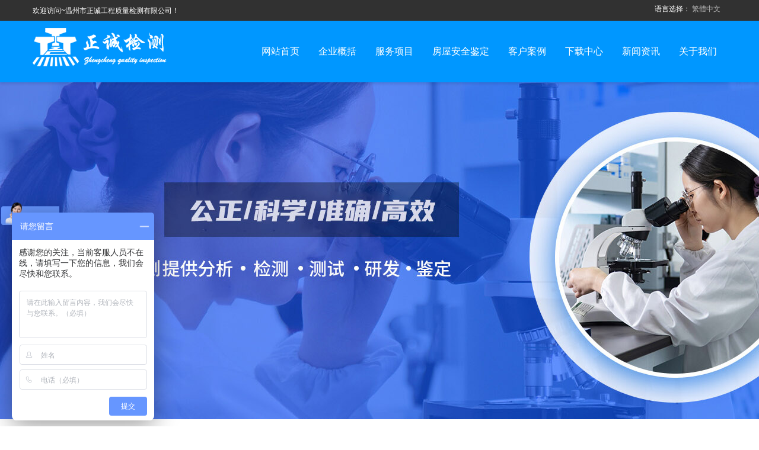

--- FILE ---
content_type: text/html
request_url: http://wzzcjc.com/a/case/64.html
body_size: 5314
content:
<!DOCTYPE html>
<html lang="zh-cn">
    <head>
    <meta charset="utf-8"/>
    <meta http-equiv="X-UA-Compatible" content="IE=edge"/>
    <meta name="viewport" content="width=device-width, initial-scale=1"/>
    <title>中央绿轴公园（二）_正诚检测</title>
    <meta name="keywords" content="中央,绿轴,公园,二," />
    <meta name="description" content="" />
    <meta name="applicable-device" content="pc,mobile"/>
    <link href="/skin/css/bootstrap.css" rel="stylesheet"/>
    <link href="/skin/css/bxslider.css" rel="stylesheet"/>
    <link href="/skin/css/style.css" rel="stylesheet"/>
    <script src="/skin/js/jquery.min.js"></script>
    <script src="/skin/js/bxslider.min.js"></script>
    <script src="/skin/js/common.js"></script>
    <script src="/skin/js/bootstrap.js"></script>
    <link href="/skin/css/lightbox.css" rel="stylesheet"/>
    <script src="/skin/js/lightbox.js"></script>
    <script type="text/javascript">
           $(document).ready(function(){
            $('.showpic_flash').bxSlider({
              pagerCustom: '#pic-page',
               adaptiveHeight: true,
            });
        });
    </script>
    <!--[if lt IE 9]>
<script src="/skin/js/html5shiv.min.js"></script>
<script src="/skin/js/respond.min.js"></script>
<![endif]-->
    </head>
    <body>
<header>
  <div class="top_menu">
    <div class="container"> <span class="top_name">欢迎访问~温州市正诚工程质量检测有限公司！</span>
      <div class="top_lang"> 语言选择： <a id="translateLink" style="color:#B3B3B3;">繁體中文</a> </div>
    </div>
  </div>
  <!-- Fixed navbar -->
  <nav class="navbar navbar-default navbar-fixed-top">
    <div class="container">
      <div class="navbar-header">
        <button type="button" class="navbar-toggle collapsed" data-toggle="collapse" data-target="#navbar" aria-expanded="false" aria-controls="navbar"> <span class="sr-only">Toggle navigation</span> <span class="icon-bar"></span> <span class="icon-bar"></span> <span class="icon-bar"></span> </button>
        <a href="/"><img src="/skin/images/logo.png" class="logo" alt="正诚检测"/></a> </div>
      <div id="navbar" class="navbar-collapse collapse">
        <ul class="nav navbar-nav navbar-nav-c">
          <li><a  href="/">网站首页</a></li>
          <!--<li><a href="http://wzjcjg.jzyglxt.com">网上委托</a></li>委托-->
          <li class="dropdown"> <a class='' href="/gaikuo/">企业概括</a> <a  href="/gaikuo/" id="app_menudown" class="dropdown-toggle" data-toggle="dropdown" role="button" aria-expanded="false" > <span class="glyphicon glyphicon-menu-down btn-xs "></span> </a>
            <ul class='dropdown-menu nav_small' role='menu'>
              
              <li> <a href="/a/about/ry/">荣誉证书</a> </li>
              
              <li> <a href="/a/about/qiyezili/">企业资历</a> </li>
              
              <li> <a href="/a/news/gsdt/82.html">公正性声明</a> </li>
              
              <li> <a href="/a/news/gsdt/238.html">诚信检验</a> </li>
              
            </ul>
          </li><li class="dropdown"> <a class='' href="/jcxm/">服务项目</a> <a  href="/jcxm/" id="app_menudown" class="dropdown-toggle" data-toggle="dropdown" role="button" aria-expanded="false" > <span class="glyphicon glyphicon-menu-down btn-xs "></span> </a>
            <ul class='dropdown-menu nav_small' role='menu'>
              
              <li> <a href="/jcxm/jianzhengquyangjiance/">见证取样检测</a> </li>
              
              <li> <a href="/jcxm/zhutijiegougongcheng/">主体结构工程</a> </li>
              
              <li> <a href="/jcxm/dijijichugongcheng/">地基基础工程</a> </li>
              
              <li> <a href="/jcxm/shizhengqiaoliangjiance/">市政桥梁检测</a> </li>
              
              <li> <a href="/jcxm/gangjiegougongcheng/">钢结构工程</a> </li>
              
            </ul>
          </li><li > <a class='' href="/fangwu/">房屋安全鉴定</a> <a  href="/fangwu/" id="app_menudown" class="dropdown-toggle" data-toggle="dropdown" role="button" aria-expanded="false" >  </a>
            <ul class='dropdown-menu nav_small' role='menu'>
              
            </ul>
          </li><li > <a class='' href="/a/case/">客户案例</a> <a  href="/a/case/" id="app_menudown" class="dropdown-toggle" data-toggle="dropdown" role="button" aria-expanded="false" >  </a>
            <ul class='dropdown-menu nav_small' role='menu'>
              
            </ul>
          </li><li > <a class='' href="/down/">下载中心</a> <a  href="/down/" id="app_menudown" class="dropdown-toggle" data-toggle="dropdown" role="button" aria-expanded="false" >  </a>
            <ul class='dropdown-menu nav_small' role='menu'>
              
            </ul>
          </li><li class="dropdown"> <a class='' href="/a/news/">新闻资讯</a> <a  href="/a/news/" id="app_menudown" class="dropdown-toggle" data-toggle="dropdown" role="button" aria-expanded="false" > <span class="glyphicon glyphicon-menu-down btn-xs "></span> </a>
            <ul class='dropdown-menu nav_small' role='menu'>
              
              <li> <a href="/a/news/gsdt/">公司动态</a> </li>
              
              <li> <a href="/a/news/chwt/">常见问题</a> </li>
              
            </ul>
          </li><li class="dropdown"> <a class='' href="/a/about/">关于我们</a> <a  href="/a/about/" id="app_menudown" class="dropdown-toggle" data-toggle="dropdown" role="button" aria-expanded="false" > <span class="glyphicon glyphicon-menu-down btn-xs "></span> </a>
            <ul class='dropdown-menu nav_small' role='menu'>
              
              <li> <a href="/a/about/rongyu/">人员风采</a> </li>
              
              <li> <a href="/a/contact/">联系我们</a> </li>
              
            </ul>
          </li>
        </ul>
      </div>
    </div>
  </nav>
</header>

<div class="page_bg" style="background: url(/skin/images/7.jpg) center top no-repeat;"></div>
<!-- main -->
<div class="container">
      <div class="row"> 
    <!-- right -->
    <div class="col-xs-12 col-sm-8 col-md-9" style="float:right">
          <div class="right_head">
        <h2 class='left_h'>中央绿轴公园（二）</h2>
        <!-- showpic -->
        <div class="col-sm-12 col-md-6 showpic_box">
              <ul class="showpic_flash">
            
          </ul>
              <div id="pic-page">  </div>
            </div>
        <!-- product_info -->
        <div class="col-sm-12 col-md-6 proinfo_box">
              <h1 class="product_h1">中央绿轴公园（二）</h1>
              <ul class="product_info">
            <p>检测目的：中央绿轴公园（二）</p>
            <p>检测周期：未知</p>
            <p>检测专线：0577-88138421</p>
            <p>产品摘要：...</p>
            <li> <a href="http://wpa.qq.com/msgrd?v=3&uin=214874532&site=qq&menu=yes" target="_blank" class="btn btn-primary page-btn"><span class="glyphicon glyphicon-triangle-right" aria-hidden="true"></span> 在线联系</a> </li>
          </ul>
            </div>
        <div class="product_con" id="picContent">
              <p> <img alt="" src="/uploads/allimg/200111/1-200111112319401.jpg" style="width: 1318px; height: 768px;" /> </p>
            </div>
        <script>
    $('#picContent').find('img').css({'max-width': '100%', 'height': 'auto', 'border': 0});
</script>
        <div class="point"> <span class="to_prev col-xs-12 col-sm-6 col-md-6">上一篇：<a href='/a/case/63.html'>中央绿轴公园（一）</a>  </span> <span class="to_next col-xs-12 col-sm-6 col-md-6">下一篇：<a href='/a/case/65.html'>府西路</a>  </span> </div>
      </div>
          <div class="list_related">
        <h2 class='left_h'>相关产品</h2>
        <div class="product_list related_list"> <div class="col-sm-4 col-md-3 col-mm-6 product_img"> <a href="/a/case/70.html" title="新城大道"><img src="/uploads/201010/2-201010095521209.jpg" alt="新城大道" class="img-thumbnail" /></a>
            <p class="product_title"> <a href="/a/case/70.html" title="新城大道">新城大道</a> </p>
          </div>
<div class="col-sm-4 col-md-3 col-mm-6 product_img"> <a href="/a/case/69.html" title="汤家桥北路"><img src="/uploads/201010/2-2010100955453R.jpg" alt="汤家桥北路" class="img-thumbnail" /></a>
            <p class="product_title"> <a href="/a/case/69.html" title="汤家桥北路">汤家桥北路</a> </p>
          </div>
<div class="col-sm-4 col-md-3 col-mm-6 product_img"> <a href="/a/case/68.html" title="市府路"><img src="/uploads/201010/2-20101009561cP.jpg" alt="市府路" class="img-thumbnail" /></a>
            <p class="product_title"> <a href="/a/case/68.html" title="市府路">市府路</a> </p>
          </div>
<div class="col-sm-4 col-md-3 col-mm-6 product_img"> <a href="/a/case/67.html" title="瓯江路（二）"><img src="/uploads/201010/2-201010095642943.jpg" alt="瓯江路（二）" class="img-thumbnail" /></a>
            <p class="product_title"> <a href="/a/case/67.html" title="瓯江路（二）">瓯江路（二）</a> </p>
          </div>
 </div>
      </div>
        </div>
    <!-- left --> 
    <div class="col-xs-12 col-sm-4 col-md-3">
  <div class="left_nav" id="categories">
    <h2 class="left_h">客户案例</h2>
    <ul class="left_nav_ul" id="firstpane">
      
    </ul>
  </div>
  <div class="left_news">
    <h2 class="left_h">新闻资讯</h2>
    <ul class="left_news">
      <li><a href="/a/news/gsdt/82.html" title="公正性声明">公正性声明-正诚检测 </a><span class="news_time">05/29</span></li>
<li><a href="/a/news/gsdt/249.html" title="劳动节放假值班">劳动节放假值班 </a><span class="news_time">04/27</span></li>
<li><a href="/a/news/chwt/248.html" title="桥梁检测的内容和检测方法">桥梁检测的内容和检测方法 </a><span class="news_time">04/20</span></li>
<li><a href="/a/news/239.html" title="2023年春节放假通知">春节放假通知 </a><span class="news_time">01/12</span></li>
<li><a href="/a/news/gsdt/238.html" title="诚信检验服务承诺书">诚信检验服务承诺书 </a><span class="news_time">10/10</span></li>

    </ul>
  </div>
  <div class="index_contact">
    <h2 class="left_h" style="margin-bottom:20px;">联系我们</h2>
    <p>QQ：214874532</p>
    <p>手机：15356776819</p>
    <p>电话：0577-88138421</p>
    <p>邮箱：Contect@Wzzcjc.com</p>
    <p>地址：浙江省温州高新技术产业开发区兴平路27号第1-3层</p>
  </div>
</div>
 <strong></strong> </div>
    </div>
<div class="link_box">
  <div class="container"> <span class="link_title">友情链接</span>
    <button id="link_btn" class="glyphicon glyphicon-plus" aria-hidden="true"></button>
    <span class="link_list">   <a href='#' target='_blank'>温州市建设工程质</a>     <a href='#' target='_blank'>温州市检测 监管云</a>    </span> </div>
</div>
<nav class="navbar navbar-default navbar-fixed-bottom footer_nav">
  <div class="foot_nav btn-group dropup"> <a class="dropdown-toggle" data-toggle="dropdown" aria-haspopup="true" aria-expanded="false" href="#"><span class="glyphicon glyphicon-share btn-lg" aria-hidden="true"></span> 分享</a>
    <div class="dropdown-menu mfoot_share">
      <div class="bdsharebuttonbox" style="display: inline-block; float:left;"> <a href="#" class="bds_more" data-cmd="more"></a> <a href="#" class="bds_qzone" data-cmd="qzone" title="分享到QQ空间"></a> <a href="#" class="bds_tsina" data-cmd="tsina" title="分享到新浪微博"></a> <a href="#" class="bds_tqq" data-cmd="tqq" title="分享到腾讯微博"></a> <a href="#" class="bds_renren" data-cmd="renren" title="分享到人人网"></a> <a href="#" class="bds_weixin" data-cmd="weixin" title="分享到微信"></a> </div>
      <!--<script>
            window._bd_share_config={"common":{"bdSnsKey":{},"bdText":"","bdMini":"2","bdMiniList":false,"bdPic":"","bdStyle":"0","bdSize":"32"},"share":{}};with(document)0[(getElementsByTagName('head')[0]||body).appendChild(createElement('script')).src='http://bdimg.share.baidu.com/static/api/js/share.js?v=89860593.js?cdnversion='+~(-new Date()/36e5)];
        </script> -->
    </div>
  </div>
  <div class="foot_nav"> <a href="tel::15356776819"><span class="glyphicon glyphicon-phone btn-lg" aria-hidden="true"></span>手机</a> </div>
  <div class="foot_nav" aria-hidden="true" data-toggle="collapse" data-target="#navbar" aria-expanded="false" aria-controls="navbar"> <span class="glyphicon glyphicon-th-list btn-lg"></span>分类 </div>
  <div class="foot_nav"> <a id="gototop" href="#"><span class="glyphicon glyphicon-circle-arrow-up btn-lg" aria-hidden="true"></span>顶部</a> </div>
</nav>
<footer>
  <div class="copyright">
    <p>Copyright © 2008-2023 温州市正诚工程质量检测有限公司 版权所有 Power by EyouCms  浙ICP备14027185号-1　</p>
    <p class="copyright_p"> 地址：浙江省温州高新技术产业开发区兴平路27号第1-3层  电话：0577-88138421  邮箱：Contect@Wzzcjc.com  </p>
  </div>
</footer>

<!--客服面板-->
<!--
<link rel="stylesheet" type="text/css" href="/skin/css/online.css"/>
<div id="cmsFloatPanel">
  <div class="ctrolPanel"> <a class="service" href="#"></a> <a class="message" href="#"></a> <a class="qrcode" href="#"></a> <a class="arrow" title="返回顶部" href="#"></a> </div>
  <div class="servicePanel">
    <div class="servicePanel-inner">
      <div class="serviceMsgPanel">
        <div class="serviceMsgPanel-hd"> <a href="#"><span>关闭</span></a> </div>
        <div class="serviceMsgPanel-bd"> 
          <!--在线QQ--
          <div class="msggroup"> <a target="_blank" href="http://wpa.qq.com/msgrd?v=3&uin=214874532&site=qq&menu=yes"><img border="0" src="/skin/images/qq.jpg"/>214874532</a> </div>
          <div class="msggroup"> <a target="_blank" href="http://wpa.qq.com/msgrd?v=3&uin=214874532&site=qq&menu=yes"><img border="0" src="/skin/images/qq.jpg"/>214874532</a> </div>
          <div class="msggroup"> <a target="_blank" href="http://wpa.qq.com/msgrd?v=3&uin=214874532&site=qq&menu=yes"><img border="0" src="/skin/images/qq.jpg"/>214874532</a> </div>
          <!--在线QQ--
        </div>
        <div class="serviceMsgPanel-ft"> </div>
      </div>
      <div class="arrowPanel">
        <div class="arrow02"></div>
      </div>
    </div>
  </div>
  <div class="messagePanel">
    <div class="messagePanel-inner">
      <div class="formPanel">
        <div class="formPanel-bd">
          <div class="bdsharebuttonbox" style="display: inline-block; float:left;"> <a href="#" class="bds_more" data-cmd="more"></a><a href="#" class="bds_qzone" data-cmd="qzone" title="分享到QQ空间"></a><a href="#" class="bds_tsina" data-cmd="tsina" title="分享到新浪微博"></a><a href="#" class="bds_tqq" data-cmd="tqq" title="分享到腾讯微博"></a><a href="#" class="bds_weixin" data-cmd="weixin" title="分享到微信"></a> </div>
          <a type="button" class="btn btn-default btn-xs" href="#" style="margin: 12px 0px 0px 10px;">关闭</a> </div>
      </div>
      <div class="arrowPanel">
        <div class="arrow01"></div>
        <div class="arrow02"></div>
      </div>
    </div>
  </div>
  <div class="qrcodePanel">
    <div class="qrcodePanel-inner">
      <div class="codePanel">
        <div class="codePanel-hd"> <span style="float:left">用手机扫描二维码</span><a href="#"><span>关闭</span></a> </div>
        <div class="codePanel-bd"> <img src="/skin/images/ewm.jpg" alt="二维码"/> </div>
      </div>
      <div class="arrowPanel">
        <div class="arrow01"></div>
        <div class="arrow02"></div>
      </div>
    </div>
  </div>
</div>
-->
<script type="text/javascript" src="/skin/js/online.js"></script> 
<script type="text/javascript" language="javascript" src="/skin/js/transform.js"></script> 
<!--百度提交
<script>
(function(){
    var bp = document.createElement('script');
    var curProtocol = window.location.protocol.split(':')[0];
    if (curProtocol === 'https') {
        bp.src = 'https://zz.bdstatic.com/linksubmit/push.js';
    }
    else {
        bp.src = 'http://push.zhanzhang.baidu.com/push.js';
    }
    var s = document.getElementsByTagName("script")[0];
    s.parentNode.insertBefore(bp, s);
})();
</script>-->
<!--百度统计-->
<script>
var _hmt = _hmt || [];
(function() {
  var hm = document.createElement("script");
  hm.src = "https://hm.baidu.com/hm.js?2c67b65293a5378e0ed216578f8e27db";
  var s = document.getElementsByTagName("script")[0]; 
  s.parentNode.insertBefore(hm, s);
})();
</script>

<!--在线客服
<script>
   (function() {
     var hmkf = document.createElement("script");
     hmkf.src = "https://api.znkefu.cn/static/chat/js/web-kefu.js?v=VTJGc2RHVmtYMTlmNGgrQ3RZNkpIMXJUVHVMV1llVjRDSXRNL05oVzNIVDJPKzZPZTN1TzRYbXFXdkRabjFxRzY5YmpmOUtNMTZoR1lpajZSbVI2Q0RPcFNrLzJobms1dWlsODV1YmFseXM9&h=aHR0cHM6Ly9jaGF0Lnpua2VmdS5jbixodHRwczovL2FwaS56bmtlZnUuY24=";
     var skf = document.getElementsByTagName("script")[0]; 
     skf.parentNode.insertBefore(hmkf, skf);
   })();
</script>-->



</body>
</html>

--- FILE ---
content_type: text/css
request_url: http://wzzcjc.com/skin/css/style.css
body_size: 8798
content:
/* AB模版网 做最好的织梦整站模板下载网站 Www.AdminBuy.Cn */
/* QQ：9490489 */
/* 仿站：Fang.AdminBuy.Cn */
/* 素材：Sc.AdminBuy.Cn */
.well {
	min-height: 20px;
	padding: 19px;
	margin-bottom: 20px;
	background-color: #f5f5f5;
	border: 1px solid #e3e3e3;
	border-radius: 4px;
	-webkit-box-shadow: inset 0 1px 1px rgba(0, 0, 0, .05);
	box-shadow: inset 0 1px 1px rgba(0, 0, 0, .05);
}
.well blockquote {
	border-color: #ddd;
	border-color: rgba(0, 0, 0, .15);
}
.well-lg {
	padding: 24px;
	border-radius: 6px;
}
.well-sm {
	padding: 9px;
	border-radius: 3px;
}
.close {
	float: right;
	font-size: 21px;
	font-weight: bold;
	line-height: 1;
	color: #000;
	text-shadow: 0 1px 0 #fff;
	filter: alpha(opacity=20);
	opacity: .2;
}
.close:hover, .close:focus {
	color: #000;
	text-decoration: none;
	cursor: pointer;
	filter: alpha(opacity=50);
	opacity: .5;
}
button.close {
	-webkit-appearance: none;
	padding: 0;
	cursor: pointer;
	background: transparent;
	border: 0;
}

.modal-open {
	overflow: hidden;
}
.modal {
	position: fixed;
	top: 0;
	right: 0;
	bottom: 0;
	left: 0;
	z-index: 1050;
	display: none;
	overflow: hidden;
	-webkit-overflow-scrolling: touch;
	outline: 0;
}
.modal.fade .modal-dialog {
	-webkit-transition: -webkit-transform .3s ease-out;
	-o-transition: -o-transform .3s ease-out;
	transition: transform .3s ease-out;
	-webkit-transform: translate(0, -25%);
	-ms-transform: translate(0, -25%);
	-o-transform: translate(0, -25%);
	transform: translate(0, -25%);
}
.modal.in .modal-dialog {
	-webkit-transform: translate(0, 0);
	-ms-transform: translate(0, 0);
	-o-transform: translate(0, 0);
	transform: translate(0, 0);
}
.modal-open .modal {
	overflow-x: hidden;
	overflow-y: auto;
}
.modal-dialog {
	position: relative;
	width: auto;
	margin: 10px;
}
.modal-content {
	position: relative;
	background-color: #fff;
	-webkit-background-clip: padding-box;
	background-clip: padding-box;
	border: 1px solid #999;
	border: 1px solid rgba(0, 0, 0, .2);
	border-radius: 6px;
	outline: 0;
	-webkit-box-shadow: 0 3px 9px rgba(0, 0, 0, .5);
	box-shadow: 0 3px 9px rgba(0, 0, 0, .5);
}
.modal-backdrop {
	position: fixed;
	top: 0;
	right: 0;
	bottom: 0;
	left: 0;
	z-index: 1040;
	background-color: #000;
}
.modal-backdrop.fade {
	filter: alpha(opacity=0);
	opacity: 0;
}
.modal-backdrop.in {
	filter: alpha(opacity=50);
	opacity: .5;
}
.modal-header {
	min-height: 16.42857143px;
	padding: 15px;
	border-bottom: 1px solid #e5e5e5;
}
.modal-header .close {
	margin-top: -2px;
}
.modal-title {
	margin: 0;
	line-height: 1.42857143;
}
.modal-body {
	position: relative;
	padding: 15px;
}
.modal-footer {
	padding: 15px;
	text-align: right;
	border-top: 1px solid #e5e5e5;
}
.modal-footer .btn + .btn {
	margin-bottom: 0;
	margin-left: 5px;
}
.modal-footer .btn-group .btn + .btn {
	margin-left: -1px;
}
.modal-footer .btn-block + .btn-block {
	margin-left: 0;
}
.modal-scrollbar-measure {
	position: absolute;
	top: -9999px;
	width: 50px;
	height: 50px;
	overflow: scroll;
}
@media (min-width: 769px) {
.modal-dialog {
	width: 600px;
	margin: 30px auto;
}
.modal-content {
	-webkit-box-shadow: 0 5px 15px rgba(0, 0, 0, .5);
	box-shadow: 0 5px 15px rgba(0, 0, 0, .5);
}
.modal-sm {
	width: 300px;
}
}
@media (min-width: 992px) {
.modal-lg {
	width: 900px;
}
}
.tooltip {
	position: absolute;
	z-index: 1070;
	display: block;
	font-family: "Helvetica Neue", Helvetica, Arial, sans-serif;
	font-size: 12px;
	font-weight: normal;
	line-height: 1.4;
	filter: alpha(opacity=0);
	opacity: 0;
}
.tooltip.in {
	filter: alpha(opacity=90);
	opacity: .9;
}
.tooltip-arrow {
	position: absolute;
	width: 0;
	height: 0;
	border-color: transparent;
	border-style: solid;
}
.tooltip.top .tooltip-arrow {
	bottom: 0;
	left: 50%;
	margin-left: -5px;
	border-width: 5px 5px 0;
	border-top-color: #000;
}
.tooltip.top-left .tooltip-arrow {
	right: 5px;
	bottom: 0;
	margin-bottom: -5px;
	border-width: 5px 5px 0;
	border-top-color: #000;
}
.tooltip.top-right .tooltip-arrow {
	bottom: 0;
	left: 5px;
	margin-bottom: -5px;
	border-width: 5px 5px 0;
	border-top-color: #000;
}
.tooltip.right .tooltip-arrow {
	top: 50%;
	left: 0;
	margin-top: -5px;
	border-width: 5px 5px 5px 0;
	border-right-color: #000;
}
.tooltip.left .tooltip-arrow {
	top: 50%;
	right: 0;
	margin-top: -5px;
	border-width: 5px 0 5px 5px;
	border-left-color: #000;
}
.tooltip.bottom .tooltip-arrow {
	top: 0;
	left: 50%;
	margin-left: -5px;
	border-width: 0 5px 5px;
	border-bottom-color: #000;
}
.tooltip.bottom-left .tooltip-arrow {
	top: 0;
	right: 5px;
	margin-top: -5px;
	border-width: 0 5px 5px;
	border-bottom-color: #000;
}
.product_list2 {
	padding-top: 30px;
}
.product_title {
	text-align: center;
	padding: 0px 15px 0px 0px;
	height: 40px;
}
body {
	font-family: Arial, 'microsoft yahei', Helvetica, sans-serif;
	color: #333;
}
a, button {
	transition: 0.5s;
	-webkit-transition: 0.5s;
	-moz-transition: 0.5s;
}
ul {
	list-style: none;
}
h2 {
	margin: 0px;
	padding: 0px;
}
.top_menu {
	font-size: 12px;
	color: #7C98A2;
	width: 100%;
	height: 35px;
	background-color: #313131;
	color: #fff;
}
.top_lang {
	float: right;
	height: 35px;
	padding: 7px 10px 0px 10px;
}
.top_name {
	display: inline-block;
	padding-top: 10px;
}
.flash img {
	width: 100%
}
.flash ul.bxslider {
	list-style: none;
}
.img-thumbnail {
	border: none;
}
.img-thumbnail:hover, .opacity_img:hover {
	opacity: 0.8;
}
.center_menu {
	font-size: 14px;
	color: #7C98A2;
	width: 100%;
	height: 60px;
	line-height: 60px;
	border-bottom: 1px #ddd solid;
}
.center_name {
	display: inline-block;
	padding-left: 25px;
	background: url(../images/gonggao.png) left center no-repeat;
}
#gd {
	overflow: hidden;
	width: 92%;
	font-size: 12px;
	line-height: 60px;
	height: 60px;
	float: right;
}
#gd a {
	color: #333;
	margin-right: 10px;
	padding-left: 18px;
	background: url(../images/21.png) left center no-repeat;
}
#gdli1 {
	float: left;
	height: 60px;
	width: 800%;
}
#gdli2, #gdli3, #gdli2 li, #gdli3 li {
	float: left;
}
.tooltip.left {
	padding: 0 5px;
	margin-left: -3px;
}
.tooltip-inner {
	max-width: 200px;
	padding: 3px 8px;
	color: #fff;
	text-align: center;
	text-decoration: none;
	background-color: #000;
	border-radius: 4px;
}
.product_head h2 {
	font-size: 32px;
	font-weight: bold;
	text-align: center;
	color: #38383A;
	margin: 0px;
}
.product_head p {
	font-family: 'Times New Roman';
	text-align: center;
	padding-top: 2px;
	font-size: 16px;
	color: #3B3C3E;
	margin-bottom: 5px;
}
.product_index {
	margin: 45px 0px 0px 0px;
}
.product_list p{
    transform:translateX(10px);
    BOX-SIZING: border-box;
    FONT-SIZE: 16px; 
    BORDER-TOP: 0px; 
    FONT-FAMILY: inherit;
    BORDER-RIGHT: 0px; 
    BORDER-BOTTOM: 0px; 
    OUTLINE-WIDTH: 0px; 
    PADDING-BOTTOM: 0px; 
    PADDING-TOP: 0px; 
    OUTLINE-STYLE: none;
    PADDING-LEFT: 0px; 
    MARGIN: 0px; 
    BORDER-LEFT: 0px; 
    OUTLINE-COLOR: invert; 
    PADDING-RIGHT: 0px
}
.product_list {
	clear: both;
	padding: 30px 0px 0px 0px;
	margin-right: -15px;
	margin-left: -15px;
}
.product_list1 {
	padding: 30px 0px 0px 0px;
	margin-right: -15px;
	margin-left: -15px;
}
.search_group {
	margin: 38px 0px 0px 0px;
	border: 1px solid #dfe1e3;
}
.search_group input.form-control {
	border-radius: 0px;
	box-shadow: none;
	color: #787878;
	padding: 12px 10px;
	height: 36px;
	background: transparent;
	border: none;
}
.navbar {
	margin: 0px;
	background-color: #0097ff;
	border: none;
	margin-top: 35px;
	box-shadow: 0px 3px 4px rgba(0, 0, 0,0.1);
}
#app_menudown {
	position: absolute;
	top: 0px;
	right: 0px;
	font-size: 16px;
	height: 40px;
}
#app_menudown:hover {
	background-color: #0097ff;
}
.search_group input.form-control:focus {
	box-shadow: none;
	border-color: #b2e0fb;
}
.mysearch_btn {
	background-color: #1260aa;
	color: #fff;
}
.mysearch_btn:hover, .mysearch_btn:focus {
	background-color: #02BB5A;
	color: #fff;
}
#submit_search {
	color: #31363c;
	font-size: 13px;
}
#submit_search:hover {
	color: #0097ff;
	cursor: pointer;
}
.product_bg {
	padding-top: 30px;
	padding-bottom: 30px;
}
.product_head {
	display: block;
	background: url(../images/bt_02.png) no-repeat center center;
}
.product_title a {
	color: #656464;
}
.product_title a:hover {
	text-decoration: none;
	color: #0097ff;
}
.entry-meta {
	font-size: 12px;
	margin-bottom: 20px;
	padding-bottom: 10px;
	text-align: center;
	border-bottom: #dedede 1px double
}
.about_serv {
	height: 600px;
	margin-top: 30px;
	margin-bottom: 30px;
}
.about_right {
	padding: 80px;
	color: #fff;
}
.about_right p {
	font-size: 14px;
}
.about_right .about_contents {
	padding-top: 40px;
	padding-bottom: 20px;
	font-size: 16px;
	line-height: 32px;
	color: #fff;
}
.about_right h2 {
	font-size: 32px;
	line-height: 42px;
	color: #fff;
}
a.about_btn {
	color: #fff;
	background: transparent;
	border-radius: 0px;
	border: 1px solid #fff;
	padding: 8px 56px;
	margin-top: 25px;
}
a.about_btn:hover, a.about_btn:focus {
	color: #fff;
	background: #0097ff;
	border: 1px solid #0097ff;
}
.curr {
	color: #3ea6ee !important;
}
.news_time {
	float: right;
}
.bread_nav {
	padding-top: 15px;
}
.file-download {
	background: rgba(0,0,0,0) url("../images/icon-download.gif") no-repeat scroll left center;
	color: #004b8c;
	font-size: 14px;
	padding-left: 18px
}
.flash div.bx-pager {
	bottom: 4%;
}
.flash div.bx-controls-direction {
	display: none;
}
.entry-meta span {
	margin: 0 10px
}
.product_img {
	padding-left: 15px;
	padding-right: 15px;
	min-height: 200px;
}
.product_img img {
	margin-right: auto;
	margin-left: auto;
	display: block;
	max-width: 100%;
	height: auto;
	margin-bottom: 10px;
	max-height: 320px;
}
.product_list2 div.product_img {
	min-height: 220px;
}
.entry-meta strong {
	font-weight: normal
}
.entry-meta a {
	color: #999
}
.entry-meta {
	color: #999;
	font-size: 12px;
	margin-bottom: 10px
}
.left_news li a:hover {
	text-decoration: none;
	color: #0097ff;
}
.list_news li {
	color: #898989;
	background: url(../images/li.png) no-repeat left 14px;
	line-height: 22px;
	padding: 8px 0px;
	padding-left: 13px;
	border-bottom: 1px dashed #e3e2e2;/*dotted*/
}
.cooperation_img {
	padding-left: 15px;
	padding-right: 15px;
	min-height: 180px;
}
.cooperation_img img {
	margin-right: auto;
	margin-left: auto;
	display: block;
	max-height: 170px;
	max-width: 100%;
	height: auto;
	margin-bottom: 10px;
	border: 1px #ddd solid;
	padding: 0px 0px 0px 0px;
}
.news_bg {
	margin-top: 40px;
	padding-top: 20px;
	padding-bottom: 60px;
}
.news_listd {
	margin-top: 60px;
}
.news_img {
	height: 400px;
	width: 550px;
	background-repeat: no-repeat;
}
.news_index {
	clear: both;
	list-style: none;
	margin: 0px;
	padding: 0px;
	padding-left: 15px;
	margin-bottom: 25px;
}
.news_index li em {
	font-style: normal;
	display: inline-block;
	line-height: 18px;
	color: #999999;
	padding-top: 8px;
	font-size: 12px;
}
.left_h {
	background: url(../images/title_line.jpg) left bottom no-repeat;
	font-size: 22px;
	display: block;
	margin-top: 25px;
	padding: 0px 0px 10px 0px;
	color: #2C2B2B;
}
.left_nav_ul {
	list-style: none;
	margin: 0px;
	padding: 0px;
	margin: 15px 0px 0px 0px;
}
.list_box {
	clear: both;
	padding: 10px 0px 0px 0px;
}
.page_bg {
	height: 600px;
	width:100%;
	margin-top: 103px;
}
.news_index li a {
	color: #333333;
}
.news_index li a:hover {
	text-decoration: none;
	color: #ff0000;
}
.left_nav {
	clear: both;
	padding-top: 10px;
}
.left_nav_ul > li > a:hover, .left_nav_ul li a.left_active {
	color: #0097ff;
}
.left_news {
	clear: both;
	list-style: none;
	margin: 0px;
	padding: 12px 0px 0px 0px;
}
.left_news li {
	color: #545455;
	border-bottom: 1px dotted #dddddd;
	background: url(../images/li.png) no-repeat left 15px;
	line-height: 21px;
	padding: 10px 0px;
	padding-left: 14px;
}
ul.left_snav_ul {
	list-style: none;
	padding: 0px;
	display: none;
	padding-top: 8px;
}
ul.left_snav_ul > li {
	margin: 0px;
	padding: 5px 0px 5px 10px;
	background: url(../images/left_sli.gif) 0px 13px no-repeat;
}
ul.left_snav_ul > li > a {
	border: 0;
	color: #797979;
	padding: 5px 0px 5px 0px;
}
ul.left_snav_ul > li > a:hover {
	text-decoration: none;
	color: #0097ff;
}
.menu_head {
	cursor: pointer;
	font: 600 18px/30px "Open Sans", sans-serif;
	width: 35px;
	text-align: center;
	color: #303c4b;
	display: inline-block;
	position: absolute;
	top: 3px;
	right: 0px;
}
.menu_head:hover {
	color: #0097ff;
}
.left_news li a {
	color: #7F7F80;
	display: inline-block;
}
.list_news li a {
	color: #303c4b;
	display: inline-block;
}
.page ul li:hover {
	background: #d82019;
	color: #fff;
	border: 1px solid #d82019
}
.page ul li:hover a {
	color: #fff;
}
.page ul li.thisclass {
	display: inline-block;
	border: 1px solid #d82019;
	padding: 6px 15px;
	margin: 0 1px;
	background: #d82019;
	color: #fff;
}
.news_index li {
	padding: 22px 0px 22px 0px;
	border-bottom: 1px dotted #dbd4cd;
}
.news_index li span {
	display: inline-block;
	width: 60px;
	height: 60px;
	text-align: center;
	background-color: #f5f5f5;
	color: #DB0F30;
	float: left;
	padding: 0px 2px;
	margin-right: 15px;
}
.news_index li span strong {
	display: block;
	font-size: 23px;
	padding-top: 5px;
}
.news_index li span i {
	display: block;
	font-size: 12px;
	font-style: normal;
	font-family: Arial;
}
.index_contact {
	margin: 30px 0px 35px 0px;
}
.index_contact p, .index_econtact p {
	clear: both;
}
.left_nav_ul > li {
	position: relative;
	border-bottom: 1px solid #f2f2f2;
	background: url(../images/left_sli.gif) 6px 15px no-repeat;
	padding: 8px 0px 8px 18px;
}
.left_nav_ul > li > a {
	text-decoration: none;
	color: #656464;
}
.list_news {
	clear: both;
	list-style: none;
	margin: 0px;
	padding: 12px 0px 20px 0px;
}
.list_news li a:hover {
	text-decoration: none;
	color: #0097ff;
}
.news_time {
	float: right;
}
.contents {
	clear: both;
	padding: 15px 2px 0px 2px;
	line-height: 28px;
	overflow: auto;
}
.contents_title {
	margin: 0px;
	padding: 20px 0px;
	text-align: center;
	color: #000;
	font-size: 20px;
	color: #434343;
	font-weight: bold;
	line-height: 40px;
}
/*分页样式*/
/*秀 站 网分页样式*/
.page {
	clear: both;
	margin: 40px auto 20px auto;
	padding-top: 50px;
	overflow: hidden;
	text-align: center;
	font-size: 14px;
	border-top: 5px solid #f4f5f6;
}
.page ul li {
	display: inline-block;
	border: 1px solid #ccc;
	padding: 6px 15px;
	margin: 0 1px;
	line-height: 24px;
	background: #fff;
	color: #999;
	border-radius: 2px
}
.page ul li a:hover {
	color: #fff;
}
.foot_nav:hover, .foot_nav:focus {
	background-color: #e4e4e4;
	cursor: pointer;
}
.foot_nav a {
	color: #898989;
	display: block;
}
#pic-page {
	text-align: center;
	margin-top: 10px;
}
#pic-page a {
	margin: 0 2px;
}
#pic-page a img {
	width: 40px;
	padding: 2px;
	border: solid #ccc 1px;
	margin-bottom: 5px;
}
.product_h1 {
	margin: 0px;
	line-height: 24px;
	font-size: 16px;
	color: #0097ff;
	padding-bottom: 5px;
	border-bottom: 1px dotted #cccccc;
}
.product_info {
	list-style: none;
	padding: 0px;
	margin-top: 10px;
}
.product_info li {
	line-height: 24px;
	padding-bottom: 12px;
}
.product_con {
	clear: both;
	border-top: 1px dotted #ccc;
	margin: 10px 0px 20px 0px;
	padding: 20px 0px 0px 0px;
	line-height: 26px;
	overflow: auto;
}
.related_h1 {
	padding: 30px 0px 12px 0px;
	color: #303c4b;
	margin: 0px;
	display: block;
	font-weight: 300;
	font-size: 24px;
	border-bottom: 5px solid #f4f5f6;
	font-family: 'Roboto', Arial, Helvetica, sans-serif;
}
.related_list {
	padding-top: 25px;
}
.related_news {
	padding-top: 10px;
	clear: both;
	margin-bottom: 15px;
}
.download_btn {
	text-align: right;
	margin: 10px 10px 20px 0px;
}
.page-btn {
	background-color: #0097ff;
	border-radius: 0px;
	border: none;
}
.page-btn:hover, .page-btn:focus {
	background-color: #31363c;
}
.grey-btn {
	border-radius: 0px;
	border: none;
	background-color: #E8E8E8;
}
.grey-btn:hover, .grey-btn:focus {
	background-color: #ccc;
}
.a2a_default_style {
	display: inline-block;
}
#pic-page a:hover img, #pic-page a.active img {
	border: solid #5280DD 1px;
}
.showpic_box, .proinfo_box {
	margin: 30px 0px 20px 0px;
}
.showpic_box div.bx-wrapper img {
	margin: 0 auto;
	max-height: 340px;
}
.feedback {
	margin-top: 40px;
}
.form-horizontal .form-group {
	margin-right: -10px;
	margin-left: -10px;
}
.codeimg {
	margin: 0px 0px -10px -18px;
}
/*上一个下一个*/
.point {
	clear: both;
	margin: 20px 0px 40px 0px;
	padding-bottom: 40px;
	line-height: 22px;
}
.point span.to_next a {
	color: #0068b7;
	text-decoration: none;
}
.point span.to_next a:hover {
	color: #0097ff
}
.page ul li.thisclass a {
	color: #fff;
}
.page ul li a {
	display: block;
	color: #999
}
.tags {
	margin: 15px 0px 10px 0px
}
.tags a {
	margin: 0px 5px 8px 0px
}
.tags_list {
	padding: 5px 10px 100px 10px
}
.tags_ul h3 {
	font-size: 14px;
	padding: 0px;
	margin: 0px;
	line-height: 20px;
}
.tags_ul p {
	font-size: 13px;
	padding: 0px;
	margin: 0px;
	color: #a0a0a0;
	line-height: 20px;
	padding-top: 8px;
}
.tags_box a:hover {
	text-decoration: none;
	color: #FBF9B0;
}
.tags_box a:last-child {
	border-right: 0px;
}
.tags_box button {
	display: none;
}
ul.ul_sitemap {
	margin: 30px 0px 40px 30px;
}
ul.ul_sitemap li {
	list-style: none;
	line-height: 26px;
	clear: both;
}
ul.ul_sitemap li a {
	color: #7d7d7d;
}
li.small_li_sitemap {
	clear: both;
	padding-left: 12px;
}
li.small_li2_sitemap {
	float: left;
	padding-left: 20px;
}
.link_box a:hover {
	text-decoration: none;
	color: #FBF9B0;
}
.link_box a:last-child {
	border-right: 0px;
}
.tags_box {
	background-color: #0097ff;
	padding: 9px 0px 9px 0px;
	text-align: center;
	color: #fff;
	font-size: 13px;
	border-top: 1px dashed #5CBFAF;
}
.tags_box a {
	color: #fff;
	border-right: 1px solid #fff;
	padding: 0px 8px 0px 8px;
	font-size: 13px;
}
.tags_title {
	font-size: 13px;
	margin-right: -6px;
}
.tags_title a {
	padding: 0px 10px 0px 0px;
}
.tags_title:after {
	content: "：";
}
.point span.to_prev a {
	color: #0068b7;
	text-decoration: none;
}
.point span.to_prev a:hover {
	color: #0097ff
}
.link_box {
	background-color: #0097ff;
	padding: 10px 0px;
	text-align: center;
	color: #fff;
	font-size: 13px;
	margin-top: 25px;
}
.link_box a {
	color: #fff;
	border-right: 1px solid #fff;
	padding: 0px 10px 0px 10px;
	font-size: 13px;
}
.link_box button {
	display: none;
}
.link_title {
	font-size: 13px;
	margin-right: -6px;
}
.link_title:after {
	content: "：";
}
#link_btn:hover, #link_btn:focus {
	color: #FDFB98;
}
.tags_ul {
	margin-top: 10px;
}
.tags_ul li {
	line-height: 28px;
	margin-bottom: 8px;
	padding-bottom: 10px;
}
footer {
	text-align: center;
	background-color: #3ea6ee;
	color: #fff;
	padding: 30px 0px 20px 0px;
	font-size: 12px;
}
.copyright {
	line-height: 20px;
}
.copyright a {
	color: #fff;
}
.foot_nav {
	width: 25%;
	float: left;
	background-color: #fafafa;
	text-align: center;
	color: #898989;
	cursor: pointer;
}
.foot_nav a:hover, .foot_nav a:focus {
	text-decoration: none;
}
.foot_nav span {
	display: block;
	padding: 3px 0px 0px 0px;
}
.webshare {
	width: 230px;
	padding: 5px;
}
.ewebshare {
	width: 200px;
	padding: 5px;
}

/*大屏幕*/
@media screen and (min-width: 769px) {
.logo {
	max-height: 76px;
	max-width: 346px;
	margin-top: 12px;
}
.flash {
	margin-top: 95px;
}
.navbar {
	min-height: 95px;
}
.navbar-nav {
	float: right;
}
.navbar-nav > li > a {
	text-align: center;
}
.navbar-default .navbar-nav > li > a {
	padding: 42px 13px 42px 13px;
	color: #fff;
	text-transform: uppercase;
	transition: 0.1s;
}
.navbar-default .navbar-nav > li > a:hover,  .navbar-default .navbar-nav > li > a:focus,  .navbar-default .navbar-nav > li > a.active,  .navbar-default .navbar-nav > .active > a,  .navbar-default .navbar-nav > .active > a:hover,  .navbar-default .navbar-nav > .open > a,  .navbar-default .navbar-nav > .open > a:hover,  .navbar-default .navbar-nav > .open > a:focus {
	background-color: #3ea6ee;
	color: #fff;
}
.navbar-default .navbar-nav-c > li > a {
	font-size: 16px;
	padding: 42px 16px 42px 16px;
}
.small-nav {
	min-height: 60px;
	margin-top: 0px;
	border-bottom: 1px solid #F3F3F3;
}
.small-nav .navbar-nav > li > a {
	padding-top: 20px;
	padding-bottom: 20px;
}
.small-nav img.logo {
	max-height: 50px;
	margin-top: 5px;
	max-width: 200px;
}
.nav_small {
	background-color: #fff;
	padding: 10px 0px 10px 0px;
	border: none;
	box-shadow: none;
	border-radius: 0px;
	font-size: 12px;
	min-width: 135px;
}
.nav_small > li {
	text-align: center;
}
.nav_small > li > a {
	line-height: 28px;
	color: #5e5e5e;
	padding-left: 28px;
	padding-right: 28px;
}
.nav_small > li > a:hover {
	color: #fff;
	background-color: #0097ff;
}
#app_menudown, #small_search {
	display: none;
}
.index_left_nav, .footer_nav {
	display: none;
}
}

/*小屏幕*/
@media screen and (max-width: 768px) {
.navbar {
}
.navbar-default .navbar-brand {
	color: #fff;
}
.navbar-default .navbar-brand:hover,  .navbar-default .navbar-brand:focus {
	color: #fff;
}
.navbar-toggle {
	border-color: #ccc;
}
.navbar-default .navbar-collapse, .navbar-default .navbar-form {
	border: 1px solid #ddd;
}
.navbar-default .navbar-toggle:hover,  .navbar-default .navbar-toggle:focus {
	background: none;
}
.navbar-default .navbar-toggle .icon-bar {
	background-color: #ccc;
}
.navbar-default .navbar-nav {
	margin-top: 0px;
	margin-bottom: 0px;
}
.navbar-default .navbar-nav > li {
}
.navbar-default .navbar-nav > li:last-child {
	border: none;
}
.navbar-default .navbar-nav > li > a,  .navbar-default .navbar-nav .open .dropdown-menu > li > a {
	color: #fff;
}
.navbar-default .navbar-nav > li > a:hover,  .navbar-default .navbar-nav > li > a:focus,  .navbar-default .navbar-nav > .active > a,  .navbar-default .navbar-nav > .active > a:hover,  .navbar-default .navbar-nav > .active > a:focus,  .navbar-default .navbar-nav > .open > a,  .navbar-default .navbar-nav > .open > a:hover,  .navbar-default .navbar-nav > .open > a:focus,  .navbar-default .navbar-nav .open .dropdown-menu > li > a:hover {
	background-color: #0097ff;
	color: #fff;
}
.small-nav {
	margin-top: 0px;
	border-bottom: 1px solid #F3F3F3;
}
#gd {
	width: 70%;
}
.about_serv {
	background-position: right center;
	background-image: none;
	text-align: center;
	margin-top: 30px;
	margin-bottom: 10px;
}
.about_right {
	padding: 10px;
	padding-top: 60px;
}
.about_right .about_contents {
	padding: 10px;
}
.news_listd {
	margin-top: 30px;
}
.news_img {
	display: none;
}
.flash {
	margin-top: 50px;
}
.top_name {
	display: none;
}
.language {
	padding: 2px 0px 0px 0px;
}
.logo {
	margin: 5px 0px 0px 10px;
	max-width: 200px;
	max-height: 40px;
}
#topsearch {
	display: none;
}
.product_head h2 {
	font-size: 26px;
	margin-top: 28px;
}
.product_index {
	margin-top: 10px;
}
.product_list {
	padding: 20px 0px 0px 0px;
}
.product_img {
	min-height: auto;
	margin-bottom: 10px;
}
.product_list2 div.product_img {
	min-height: 80px;
	margin-bottom: 15px;
}
.process {
	padding-bottom: 25px;
}
.process_head p {
	text-align: center;
	padding: 20px 0px 0px 0px;
	margin: 0px;
}
.process_head h2 {
	text-align: center;
	padding: 10px 0px 0px 0px;
}
.process_col {
	margin-top: 28px;
}
.about_head {
	text-align: center;
}
.about_head h2 {
	margin: 0px 0px 6px 0px;
}
.about_head span {
	background-position: center;
}
.about_content {
	margin-top: 13px;
}
.about_img {
	width: 100%;
	clear: both;
	margin: 0px auto;
	margin-top: 20px;
}
a.about_btn {
	width: 160px;
	display: block;
	margin: 20px auto;
}
.news_head {
	margin: 0px 0px 20px 0px;
}
.news_headbg {
	width: 100%;
}
.news_head span {
	background-position: center;
	margin: 0px;
}
.news_index li {
	padding: 20px 0px 35px 0px;
}
.news_index li em {
	display: block;
}
.right_head {
	margin-top: 50px;
	padding: 10px 0 0 0
}
.list_box {
	margin-top: 50px;
}
.page_bg {
	display: none;
}
.list_related h2.left_h {
	margin-top: 60px;
}
.product_con img, .contents img {
	width: 100%;
}
.news_time {
	display: none;
}
#pic-page a img {
	width: 35px;
}
#cmsFloatPanel {
	display: none;
}
.point span.to_prev, .point span.to_next {
	text-align: left;
	padding-bottom: 8px;
}
.product_list2 {
	padding-top: 25px;
}
.link_box {
	padding-left: 7px;
}
.link_box a {
	display: block;
	border-right: 0px;
	padding: 4px 0px;
}
.link_title {
	display: block;
}
.news_head p {
	text-align: center;
	padding: 28px 0px 0px 0px;
}
.news_head h2 {
	text-align: center;
	padding: 7px 0px 7px 0px;
}
.link_title:after {
	content: "";
}
.link_box button {
	display: inline-block;
	background-color: transparent;
	border: none;
	float: right;
	margin-top: -20px;
}
.link_box button:hover, .link_box button:focus {
	color: #99A1C5;
}
.link_list {
	display: none;
	padding-top: 7px;
}
.tags_box {
	padding-left: 7px;
}
.tags_box a {
	display: block;
	border-right: 0px;
	padding: 4px 0px;
}
.tags_title {
	display: block;
}
.tags_rows {
	display: none;
	padding-top: 7px;
}
.footer_nav {
	background-color: #fafafa;
}
footer {
	margin-bottom: 50px;
	padding-left: 8px;
	padding-right: 8px;
}
.product_img>a {
	display: block;
	padding-top: 100%;
}
.product_img a img {
	position: absolute;
	top: 0;
	left: 0;
}
.tags_title:after {
	content: "";
}
.tags_box button {
	display: inline-block;
	background-color: transparent;
	border: none;
	float: right;
	margin-top: -20px;
}
.tags_box button:hover, .tags_box button:focus {
	color: #99A1C5;
}
}
 @media screen and (max-width: 767px) {
.copyright_p {
	display: none;
}
}

/*320px到768px*/
@media screen and (min-width:320px) and (max-width:768px) {
.col-mm-1, .col-mm-2, .col-mm-3, .col-mm-4, .col-mm-5, .col-mm-6, .col-mm-7, .col-mm-8, .col-mm-9, .col-mm-10, .col-mm-11, .col-mm-12 {
	float: left;
}
.col-mm-12 {
	width: 100%;
}
.col-mm-11 {
	width: 91.66666667%;
}
.col-mm-10 {
	width: 83.33333333%;
}
.col-mm-9 {
	width: 75%;
}
.col-mm-8 {
	width: 66.66666667%;
}
.col-mm-7 {
	width: 58.33333333%;
}
.col-mm-6 {
	width: 50%;
}
.col-mm-5 {
	width: 41.66666667%;
}
.col-mm-4 {
	width: 33.33333333%;
}
.col-mm-3 {
	width: 25%;
}
.col-mm-2 {
	width: 16.66666667%;
}
.col-mm-1 {
	width: 8.33333333%;
}
}
/* 秀 站 网 反馈模块 */
.met-feedback {
	padding: 30px 20px;
	background: #f2f2f2;
}
.met-feedback .container {
	max-width: 800px;
}
.met-feedback .met-feedback-body {
	padding: 30px;
	background: #ffffff;
	-webkit-box-shadow: 0 1px 1px rgba(0, 0, 0, 0.05);
	-o-box-shadow: 0 1px 1px rgba(0, 0, 0, 0.05);
	-ms-box-shadow: 0 1px 1px rgba(0, 0, 0, 0.05);
	box-shadow: 0 1px 1px rgba(0, 0, 0, 0.05);
	border-radius: 3px;
}
@media (max-width: 767px) {
.met-feedback .met-feedback-body {
	padding: 10px;
}
}
@media (max-width: 767px) {
.met-feedback {
	padding: 80px 0 20px 0;
}
}
fieldset {
	min-width: 0;
	padding: 0;
	margin: 0;
	border: 0
}
legend {
	display: block;
	width: 100%;
	padding: 0;
	margin-bottom: 22px;
	font-size: 21px;
	line-height: inherit;
	color: inherit;
	border: 0;
	border-bottom: 1px solid transparent
}
label {
	display: inline-block;
	max-width: 100%;
	margin-bottom: 5px;
	font-weight: 700
}
input[type=search] {
	-webkit-box-sizing: border-box;
	-moz-box-sizing: border-box;
	box-sizing: border-box
}
input[type=checkbox], input[type=radio] {
	margin: 4px 0 0;
	margin-top: 1px\9;
	line-height: normal
}
input[type=file] {
	display: block
}
input[type=range] {
	display: block;
	width: 100%
}
select[multiple], select[size] {
	height: auto
}
input[type=file]:focus, input[type=checkbox]:focus, input[type=radio]:focus {
	outline: thin dotted;
	outline: 5px auto -webkit-focus-ring-color;
	outline-offset: -2px
}
output {
	display: block;
	padding-top: 7px;
	font-size: 14px;
	line-height: 1.57142857;
	color: #76838f
}
.form-control {
	display: block;
	width: 90%;
	height: 36px;
	padding: 6px 1%;
	font-size: 14px;
	line-height: 1.57142857;
	color: #76838f;
	background-color: #fff;
	background-image: none;
	border: 1px solid #dedede;
	border-radius: 3px;
	-webkit-box-shadow: inset 0 1px 1px rgba(0,0,0,.075);
	box-shadow: inset 0 1px 1px rgba(0,0,0,.075);
	-webkit-transition: border-color ease-in-out .15s, -webkit-box-shadow ease-in-out .15s;
	-o-transition: border-color ease-in-out .15s, box-shadow ease-in-out .15s;
	transition: border-color ease-in-out .15s, box-shadow ease-in-out .15s
}
.form-control:focus {
	border-color: #dc0000;
	outline: 0;
	-webkit-box-shadow: inset 0 1px 1px rgba(0,0,0,.075), 0 0 8px rgba(98,168,234,.6);
	box-shadow: inset 0 1px 1px rgba(0,0,0,.075), 0 0 8px rgba(98,168,234,.6)
}
.form-control.focus, .form-control:focus {
	border-color: #dc0000;
	-webkit-box-shadow: none;
	box-shadow: none
}
.form-control::-moz-placeholder {
color:#a3afb7;
opacity:1
}
.form-control:-ms-input-placeholder {
color:#a3afb7
}
.form-control::-webkit-input-placeholder {
color:#a3afb7
}
.form-control::-ms-expand {
background-color:transparent;
border:0
}
.form-control[disabled], .form-control[readonly], fieldset[disabled] .form-control {
	background-color: #f3f7f9;
	opacity: 1
}
.form-control[disabled], fieldset[disabled] .form-control {
	cursor: not-allowed
}
textarea.form-control {
	height: auto
}
input[type=search] {
	-webkit-appearance: none
}
@media screen and (-webkit-min-device-pixel-ratio:0) {
input[type=date].form-control, input[type=time].form-control, input[type=datetime-local].form-control, input[type=month].form-control {
	line-height: 36px
}
.input-group-sm input[type=date], .input-group-sm input[type=time], .input-group-sm input[type=datetime-local], .input-group-sm input[type=month], input[type=date].input-sm, input[type=time].input-sm, input[type=datetime-local].input-sm, input[type=month].input-sm {
	line-height: 32px
}
.input-group-lg input[type=date], .input-group-lg input[type=time], .input-group-lg input[type=datetime-local], .input-group-lg input[type=month], input[type=date].input-lg, input[type=time].input-lg, input[type=datetime-local].input-lg, input[type=month].input-lg {
	line-height: 46px
}
}
.form-group {
	margin-bottom: 20px
}
.checkbox, .radio {
	position: relative;
	display: block;
	margin-top: 10px;
	margin-bottom: 10px
}
.checkbox label, .radio label {
	min-height: 22px;
	padding-left: 20px;
	margin-bottom: 0;
	font-weight: 400;
	cursor: pointer
}
.checkbox input[type=checkbox], .checkbox-inline input[type=checkbox], .radio input[type=radio], .radio-inline input[type=radio] {
	position: absolute;
	margin-top: 4px\9;
	margin-left: -20px
}
.checkbox+.checkbox, .radio+.radio {
	margin-top: -5px
}
.checkbox-inline, .radio-inline {
	position: relative;
	display: inline-block;
	padding-left: 20px;
	margin-bottom: 0;
	font-weight: 400;
	vertical-align: middle;
	cursor: pointer
}
.checkbox-inline+.checkbox-inline, .radio-inline+.radio-inline {
	margin-top: 0;
	margin-left: 10px
}
fieldset[disabled] input[type=checkbox], fieldset[disabled] input[type=radio], input[type=checkbox].disabled, input[type=checkbox][disabled], input[type=radio].disabled, input[type=radio][disabled] {
	cursor: not-allowed
}
.checkbox-inline.disabled, .radio-inline.disabled, fieldset[disabled] .checkbox-inline, fieldset[disabled] .radio-inline {
	cursor: not-allowed
}
.checkbox.disabled label, .radio.disabled label, fieldset[disabled] .checkbox label, fieldset[disabled] .radio label {
	cursor: not-allowed
}
.form-control-static {
	min-height: 36px;
	padding-top: 7px;
	padding-bottom: 7px;
	margin-bottom: 0
}
.form-control-static.input-lg, .form-control-static.input-sm {
	padding-right: 0;
	padding-left: 0
}
.input-sm {
	height: 32px;
	padding: 6px 13px;
	font-size: 12px;
	line-height: 1.5;
	border-radius: 2px
}
select.input-sm {
	height: 32px;
	line-height: 32px
}
select[multiple].input-sm, textarea.input-sm {
	height: auto
}
select.input-sm {
	padding-top: 0;
	padding-bottom: 0
}
.form-group-sm .form-control {
	height: 32px;
	padding: 6px 13px;
	font-size: 12px;
	line-height: 1.5;
	border-radius: 2px
}
.form-group-sm select.form-control {
	height: 32px;
	line-height: 32px
}
.form-group-sm select[multiple].form-control, .form-group-sm textarea.form-control {
	height: auto
}
.form-group-sm .form-control-static {
	height: 32px;
	min-height: 34px;
	padding: 7px 13px;
	font-size: 12px;
	line-height: 1.5
}
.input-lg {
	height: 46px;
	padding: 10px 18px;
	font-size: 18px;
	line-height: 1.3333333;
	border-radius: 4px
}
select.input-lg {
	height: 46px;
	line-height: 46px
}
select[multiple].input-lg, textarea.input-lg {
	height: auto
}
select.input-lg {
	padding-top: 0;
	padding-bottom: 0
}
.form-group-lg .form-control {
	height: 46px;
	padding: 10px 18px;
	font-size: 18px;
	line-height: 1.3333333;
	border-radius: 4px
}
.form-group-lg select.form-control {
	height: 46px;
	line-height: 46px
}
.form-group-lg select[multiple].form-control, .form-group-lg textarea.form-control {
	height: auto
}
.form-group-lg .form-control-static {
	height: 46px;
	min-height: 40px;
	padding: 11px 18px;
	font-size: 18px;
	line-height: 1.3333333
}
.has-feedback {
	position: relative
}
.has-feedback .form-control {
	padding-right: 45px
}
.form-control-feedback {
	position: absolute;
	top: 0;
	right: 0;
	z-index: 2;
	display: block;
	width: 36px;
	height: 36px;
	line-height: 36px;
	text-align: center;
	pointer-events: none
}
.form-group-lg .form-control+.form-control-feedback, .input-group-lg+.form-control-feedback, .input-lg+.form-control-feedback {
	width: 46px;
	height: 46px;
	line-height: 46px
}
.form-group-sm .form-control+.form-control-feedback, .input-group-sm+.form-control-feedback, .input-sm+.form-control-feedback {
	width: 32px;
	height: 32px;
	line-height: 32px
}
.btn-primary {
	background-color: #dc0000;
	border-color: #dc0000;
	-webkit-transition: all 0.3s ease-out;
	transition: all 0.3s ease-out;
}
.btn-primary.focus, .btn-primary:focus, .btn-primary:hover {
	background-color: #dc0000;
	border-color: #dc0000;
	opacity: .7;
	-webkit-transition: all 0.3s ease-out;
	transition: all 0.3s ease-out;
	color: #fff
}
.btn-block {
	display: block;
	width: 100%;
	color: #fff
}
.btn-block+.btn-block {
	margin-top: 5px
}
.btn-lg {
	padding: 10px 18px;
	font-size: 18px;
	line-height: 1.3333333;
	border-radius: 4px
}
.pdf1{
    margin: 0 auto; 
    text-align: center；
}

#picContent img{ max-width:100%; height:auto !important}
#adminbuycn img{ max-width:100%; height:auto !important}